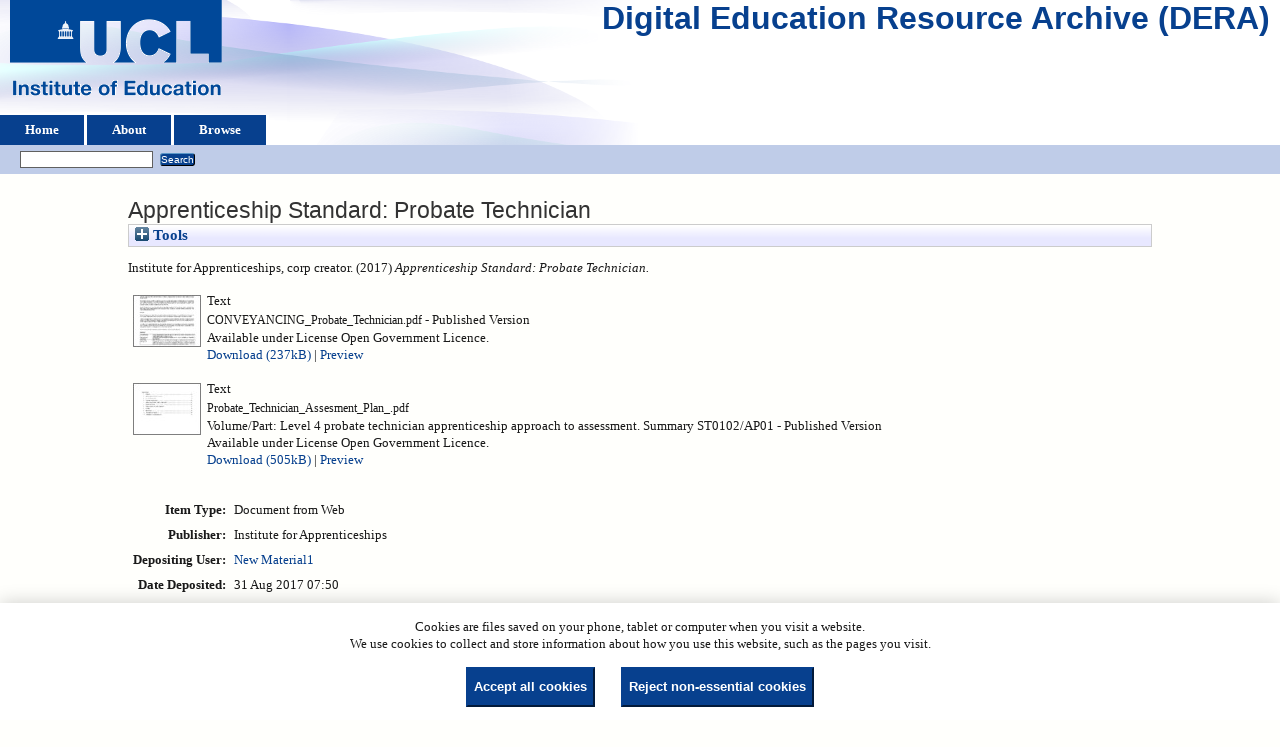

--- FILE ---
content_type: text/html; charset=utf-8
request_url: https://dera.ioe.ac.uk/id/eprint/29830/
body_size: 25863
content:
<!DOCTYPE html>
<html xmlns="http://www.w3.org/1999/xhtml">
  <head>
    <title> Apprenticeship Standard: Probate Technician  - Digital Education Resource Archive (DERA)</title>
    <link rel="icon" href="/favicon.ico" type="image/x-icon" />
    <link rel="shortcut icon" href="/favicon.ico" type="image/x-icon" />
    <meta name="eprints.eprintid" content="29830" />
<meta content="9" name="eprints.rev_number" />
<meta content="archive" name="eprints.eprint_status" />
<meta name="eprints.userid" content="25" />
<meta content="disk0/00/02/98/30" name="eprints.dir" />
<meta name="eprints.datestamp" content="2017-08-31 07:50:16" />
<meta name="eprints.lastmod" content="2017-08-31 07:50:16" />
<meta content="2017-08-31 07:50:16" name="eprints.status_changed" />
<meta content="web_document" name="eprints.type" />
<meta content="show" name="eprints.metadata_visibility" />
<meta content="Institute for Apprenticeships" name="eprints.corp_creators" />
<meta name="eprints.title" content="Apprenticeship Standard: Probate Technician" />
<meta name="eprints.ispublished" content="pub" />
<meta content="2017" name="eprints.date" />
<meta content="published" name="eprints.date_type" />
<meta name="eprints.publisher" content="Institute for Apprenticeships" />
<meta content="public" name="eprints.full_text_status" />
<meta name="eprints.coins" content="?url_ver=Z39.88-2004&amp;rft_val_fmt=info%3Aofi%2Ffmt%3Akev%3Amtx%3Adc&amp;rft.relation=http%3A%2F%2Fdera.ioe.ac.uk%2F29830%2F&amp;rft.title=Apprenticeship+Standard%3A+Probate+Technician&amp;rft.publisher=Institute+for+Apprenticeships&amp;rft.date=2017&amp;rft.type=Document+from+Web&amp;rft.type=NonPeerReviewed&amp;rft.format=text&amp;rft.language=en&amp;rft.rights=cc_by_og&amp;rft.identifier=http%3A%2F%2Fdera.ioe.ac.uk%2F29830%2F1%2FCONVEYANCING_Probate_Technician.pdf&amp;rft.format=text&amp;rft.language=en&amp;rft.rights=cc_by_og&amp;rft.identifier=http%3A%2F%2Fdera.ioe.ac.uk%2F29830%2F2%2FProbate_Technician_Assesment_Plan_.pdf&amp;rft.identifier=++Institute+for+Apprenticeships%2C+corp+creator.++(2017)+Apprenticeship+Standard%3A+Probate+Technician.+++++++++++" />
<meta name="eprints.organisations" content="iaa" />
<meta content="offpubs" name="eprints.subcoll" />
<meta name="eprints.notes_dump" content="DS" />
<meta name="eprints.provenance_note" content="https://www.gov.uk/government/publications/apprenticeship-standard-probate-technician" />
<meta content="  Institute for Apprenticeships, corp creator.  (2017) Apprenticeship Standard: Probate Technician.           " name="eprints.citation" />
<meta content="https://dera.ioe.ac.uk/id/eprint/29830/1/CONVEYANCING_Probate_Technician.pdf" name="eprints.document_url" />
<meta content="https://dera.ioe.ac.uk/id/eprint/29830/2/Probate_Technician_Assesment_Plan_.pdf" name="eprints.document_url" />
<link rel="schema.DC" href="http://purl.org/DC/elements/1.0/" />
<meta content="https://dera.ioe.ac.uk/id/eprint/29830/" name="DC.relation" />
<meta name="DC.title" content="Apprenticeship Standard: Probate Technician" />
<meta name="DC.publisher" content="Institute for Apprenticeships" />
<meta name="DC.date" content="2017" />
<meta name="DC.type" content="Document from Web" />
<meta content="NonPeerReviewed" name="DC.type" />
<meta content="text" name="DC.format" />
<meta content="en" name="DC.language" />
<meta content="cc_by_og" name="DC.rights" />
<meta name="DC.identifier" content="https://dera.ioe.ac.uk/id/eprint/29830/1/CONVEYANCING_Probate_Technician.pdf" />
<meta name="DC.format" content="text" />
<meta content="en" name="DC.language" />
<meta content="cc_by_og" name="DC.rights" />
<meta name="DC.identifier" content="https://dera.ioe.ac.uk/id/eprint/29830/2/Probate_Technician_Assesment_Plan_.pdf" />
<meta content="  Institute for Apprenticeships, corp creator.  (2017) Apprenticeship Standard: Probate Technician.           " name="DC.identifier" />
<!-- Highwire Press meta tags -->
<meta name="citation_title" content="Apprenticeship Standard: Probate Technician" />
<meta name="citation_publication_date" content="2017" />
<meta name="citation_online_date" content="2017/08/31" />
<meta content="https://dera.ioe.ac.uk/id/eprint/29830/1/CONVEYANCING_Probate_Technician.pdf" name="citation_pdf_url" />
<meta name="citation_pdf_url" content="https://dera.ioe.ac.uk/id/eprint/29830/2/Probate_Technician_Assesment_Plan_.pdf" />
<meta name="citation_date" content="2017" />
<meta name="citation_cover_date" content="2017" />
<meta content="Institute for Apprenticeships" name="citation_publisher" />
<meta name="citation_language" content="en" />
<!-- PRISM meta tags -->
<link rel="schema.prism" href="https://www.w3.org/submissions/2020/SUBM-prism-20200910/" />
<meta name="prism.dateReceived" content="2017-08-31T07:50:16" />
<meta content="2017-08-31T07:50:16" name="prism.modificationDate" />
<link rel="canonical" href="https://dera.ioe.ac.uk/id/eprint/29830/" />
<link type="text/n3" href="https://dera.ioe.ac.uk/cgi/export/eprint/29830/RDFN3/ucl_ioe-eprint-29830.n3" rel="alternate" title="RDF+N3" />
<link type="text/xml; charset=utf-8" href="https://dera.ioe.ac.uk/cgi/export/eprint/29830/MODS/ucl_ioe-eprint-29830.xml" rel="alternate" title="MODS" />
<link type="text/plain" href="https://dera.ioe.ac.uk/cgi/export/eprint/29830/RIS/ucl_ioe-eprint-29830.ris" rel="alternate" title="Reference Manager" />
<link type="application/vnd.eprints.data+xml; charset=utf-8" href="https://dera.ioe.ac.uk/cgi/export/eprint/29830/XML/ucl_ioe-eprint-29830.xml" rel="alternate" title="EP3 XML" />
<link href="https://dera.ioe.ac.uk/cgi/export/eprint/29830/RDFXML/ucl_ioe-eprint-29830.rdf" type="application/rdf+xml" title="RDF+XML" rel="alternate" />
<link rel="alternate" title="EndNote" type="text/plain; charset=utf-8" href="https://dera.ioe.ac.uk/cgi/export/eprint/29830/EndNote/ucl_ioe-eprint-29830.enw" />
<link href="https://dera.ioe.ac.uk/cgi/export/eprint/29830/JSON/ucl_ioe-eprint-29830.js" type="application/json; charset=utf-8" title="JSON" rel="alternate" />
<link type="text/xml; charset=utf-8" href="https://dera.ioe.ac.uk/cgi/export/eprint/29830/METS/ucl_ioe-eprint-29830.xml" rel="alternate" title="METS" />
<link type="text/plain" href="https://dera.ioe.ac.uk/cgi/export/eprint/29830/RDFNT/ucl_ioe-eprint-29830.nt" rel="alternate" title="RDF+N-Triples" />
<link href="https://dera.ioe.ac.uk/cgi/export/eprint/29830/HTML/ucl_ioe-eprint-29830.html" type="text/html; charset=utf-8" title="HTML Citation" rel="alternate" />
<link title="Multiline CSV" rel="alternate" href="https://dera.ioe.ac.uk/cgi/export/eprint/29830/CSV/ucl_ioe-eprint-29830.csv" type="text/csv; charset=utf-8" />
<link rel="alternate" title="MPEG-21 DIDL" type="text/xml; charset=utf-8" href="https://dera.ioe.ac.uk/cgi/export/eprint/29830/DIDL/ucl_ioe-eprint-29830.xml" />
<link title="Dublin Core" rel="alternate" href="https://dera.ioe.ac.uk/cgi/export/eprint/29830/DC/ucl_ioe-eprint-29830.txt" type="text/plain; charset=utf-8" />
<link type="text/xml; charset=utf-8" href="https://dera.ioe.ac.uk/cgi/export/eprint/29830/ContextObject/ucl_ioe-eprint-29830.xml" rel="alternate" title="OpenURL ContextObject" />
<link title="RefWorks" rel="alternate" href="https://dera.ioe.ac.uk/cgi/export/eprint/29830/RefWorks/ucl_ioe-eprint-29830.ref" type="text/plain" />
<link href="https://dera.ioe.ac.uk/cgi/export/eprint/29830/COinS/ucl_ioe-eprint-29830.txt" type="text/plain; charset=utf-8" title="OpenURL ContextObject in Span" rel="alternate" />
<link type="text/plain" href="https://dera.ioe.ac.uk/cgi/export/eprint/29830/Refer/ucl_ioe-eprint-29830.refer" rel="alternate" title="Refer" />
<link type="text/plain; charset=utf-8" href="https://dera.ioe.ac.uk/cgi/export/eprint/29830/BibTeX/ucl_ioe-eprint-29830.bib" rel="alternate" title="BibTeX" />
<link rel="alternate" title="Atom" type="application/atom+xml;charset=utf-8" href="https://dera.ioe.ac.uk/cgi/export/eprint/29830/Atom/ucl_ioe-eprint-29830.xml" />
<link type="text/plain; charset=utf-8" href="https://dera.ioe.ac.uk/cgi/export/eprint/29830/Simple/ucl_ioe-eprint-29830.txt" rel="alternate" title="Simple Metadata" />
<link title="ASCII Citation" rel="alternate" href="https://dera.ioe.ac.uk/cgi/export/eprint/29830/Text/ucl_ioe-eprint-29830.txt" type="text/plain; charset=utf-8" />
<link href="https://dera.ioe.ac.uk/" rel="Top" />
    <link href="https://dera.ioe.ac.uk/sword-app/servicedocument" rel="Sword" />
    <link href="https://dera.ioe.ac.uk/id/contents" rel="SwordDeposit" />
    <link type="text/html" rel="Search" href="https://dera.ioe.ac.uk/cgi/search" />
    <link title="Digital Education Resource Archive (DERA)" href="https://dera.ioe.ac.uk/cgi/opensearchdescription" rel="Search" type="application/opensearchdescription+xml" />
    <script type="text/javascript">
// <![CDATA[
var eprints_http_root = "https://dera.ioe.ac.uk";
var eprints_http_cgiroot = "https://dera.ioe.ac.uk/cgi";
var eprints_oai_archive_id = "dera.ioe.ac.uk";
var eprints_logged_in = false;
var eprints_logged_in_userid = 0; 
var eprints_logged_in_username = ""; 
var eprints_logged_in_usertype = ""; 
var eprints_lang_id = "en";
// ]]></script>
    <style type="text/css">.ep_logged_in { display: none }</style>
    <link type="text/css" rel="stylesheet" href="/style/auto-3.4.5.css?1757690745" />
    <script src="/javascript/auto-3.4.5.js?1758210069" type="text/javascript">
//padder
</script>
    <!--[if lte IE 6]>
        <link rel="stylesheet" type="text/css" href="/style/ie6.css" />
   <![endif]-->
    <meta name="Generator" content="EPrints 3.4.5" />
    <meta http-equiv="Content-Type" content="text/html; charset=UTF-8" />
    <meta content="en" http-equiv="Content-Language" />
    
  </head>
  <body>
    
  <div class="ep_tm_header ep_noprint" id="ep_tm_header">
      <div class="ep_tm_site_logo">
        <a href="https://dera.ioe.ac.uk/" title="Digital Education Resource Archive (DERA)">
          <img alt="Digital Education Resource Archive (DERA)" src="/images/ucllogo.png" />
        </a>
      </div>
      <div><a class="ep_tm_archivetitle" href="https://dera.ioe.ac.uk/">Digital Education Resource Archive (DERA)</a></div>

<!--
    <div class="ep_tm_header ep_noprint" id="ep_tm_header">
      <div class="ep_tm_site_logo">
        <a href="{$config{frontpage}}" title="{phrase('archive_name')}">
          <img alt="{phrase('archive_name')}" src="{$config{rel_path}}{$config{site_logo}}"/>
        </a>
      </div>
-->
      <ul class="ep_tm_menu">
        <li>
          <a href="https://dera.ioe.ac.uk">
            Home
          </a>
        </li>
        <li>
          <a href="https://dera.ioe.ac.uk/information.html">
            About
          </a>
        </li>
        <li>
          <a href="https://dera.ioe.ac.uk/view/" menu="ep_tm_menu_browse">
            Browse
          </a>
          <ul id="ep_tm_menu_browse" style="display:none;">
            <li>
              <a href="https://dera.ioe.ac.uk/view/year/">
                Browse by 
                Year
              </a>
            </li>
          <li>
              <a href="https://dera.ioe.ac.uk/view/organisations/">
                Browse by 
                Organisations
              </a>
            </li>
<!--            <li>
              <a href="{$config{http_url}}/view/subjects/">
                <epc:phrase ref="bin/generate_views:indextitleprefix"/>
                <epc:phrase ref="viewname_eprint_subjects"/>
              </a>
            </li>
            <li>
              <a href="{$config{http_url}}/view/divisions/">
                <epc:phrase ref="bin/generate_views:indextitleprefix"/>
                <epc:phrase ref="viewname_eprint_divisions"/>
              </a>
            </li>
            <li>
              <a href="{$config{http_url}}/view/creators/">
                <epc:phrase ref="bin/generate_views:indextitleprefix"/>
                <epc:phrase ref="viewname_eprint_creators"/>
              </a>
            </li>
-->
          </ul>
        </li>
      </ul>
      <table class="ep_tm_searchbar">
        <tr>
          <td align="left">
            <ul class="ep_tm_key_tools" id="ep_tm_menu_tools"><li class="ep_tm_key_tools_item"><a class="ep_tm_key_tools_item_link" href="/cgi/users/home"></a></li></ul>
          </td>
          <td align="right" style="white-space: nowrap">
            
            <form method="get" accept-charset="utf-8" action="https://dera.ioe.ac.uk/cgi/facet/simple2" style="display:inline">
              <input class="ep_tm_searchbarbox" size="20" type="text" name="q" />
              <input class="ep_tm_searchbarbutton" value="Search" type="submit" name="_action_search" />
              <input type="hidden" name="_action_search" value="Search" />
              <input type="hidden" name="_order" value="bytitle" />
              <input type="hidden" name="basic_srchtype" value="ALL" />
              <input type="hidden" name="_satisfyall" value="ALL" />
            </form>
          </td>
        </tr>
      </table>
    </div>
    <div>
      <div class="ep_tm_page_content">
        <h1 class="ep_tm_pagetitle">
          

Apprenticeship Standard: Probate Technician


        </h1>
        <div class="ep_summary_content"><div class="ep_summary_content_top"><div id="ep_summary_box_1" class="ep_summary_box ep_plugin_summary_box_tools"><div class="ep_summary_box_title"><div class="ep_no_js">Tools</div><div id="ep_summary_box_1_colbar" class="ep_only_js" style="display: none"><a onclick="EPJS_blur(event); EPJS_toggleSlideScroll('ep_summary_box_1_content',true,'ep_summary_box_1');EPJS_toggle('ep_summary_box_1_colbar',true);EPJS_toggle('ep_summary_box_1_bar',false);return false" class="ep_box_collapse_link" href="#"><img border="0" alt="-" src="/style/images/minus.png" /> Tools</a></div><div class="ep_only_js" id="ep_summary_box_1_bar"><a class="ep_box_collapse_link" onclick="EPJS_blur(event); EPJS_toggleSlideScroll('ep_summary_box_1_content',false,'ep_summary_box_1');EPJS_toggle('ep_summary_box_1_colbar',false);EPJS_toggle('ep_summary_box_1_bar',true);return false" href="#"><img border="0" src="/style/images/plus.png" alt="+" /> Tools</a></div></div><div id="ep_summary_box_1_content" class="ep_summary_box_body" style="display: none"><div id="ep_summary_box_1_content_inner"><div style="margin-bottom: 1em" class="ep_block"><form accept-charset="utf-8" method="get" action="https://dera.ioe.ac.uk/cgi/export_redirect">
  <input name="eprintid" type="hidden" id="eprintid" value="29830" />
  <select aria-labelledby="box_tools_export_button" name="format">
    <option value="METS">METS</option>
    <option value="RDFNT">RDF+N-Triples</option>
    <option value="DC">Dublin Core</option>
    <option value="DIDL">MPEG-21 DIDL</option>
    <option value="CSV">Multiline CSV</option>
    <option value="HTML">HTML Citation</option>
    <option value="RDFN3">RDF+N3</option>
    <option value="MODS">MODS</option>
    <option value="RIS">Reference Manager</option>
    <option value="EndNote">EndNote</option>
    <option value="RDFXML">RDF+XML</option>
    <option value="XML">EP3 XML</option>
    <option value="JSON">JSON</option>
    <option value="RefWorks">RefWorks</option>
    <option value="COinS">OpenURL ContextObject in Span</option>
    <option value="Atom">Atom</option>
    <option value="BibTeX">BibTeX</option>
    <option value="Refer">Refer</option>
    <option value="Text">ASCII Citation</option>
    <option value="Simple">Simple Metadata</option>
    <option value="ContextObject">OpenURL ContextObject</option>
  </select>
  <input value="Export" class="ep_form_action_button" id="box_tools_export_button" type="submit" />
</form></div><div class="addtoany_share_buttons"><a target="_blank" href="https://www.addtoany.com/share?linkurl=https://dera.ioe.ac.uk/id/eprint/29830&amp;title=Apprenticeship Standard: Probate Technician"><img class="ep_form_action_button" src="/images/shareicon/a2a.svg" alt="Add to Any" /></a><a target="_blank" href="https://www.addtoany.com/add_to/twitter?linkurl=https://dera.ioe.ac.uk/id/eprint/29830&amp;linkname=Apprenticeship Standard: Probate Technician"><img src="/images/shareicon/twitter.svg" alt="Add to Twitter" class="ep_form_action_button" /></a><a href="https://www.addtoany.com/add_to/facebook?linkurl=https://dera.ioe.ac.uk/id/eprint/29830&amp;linkname=Apprenticeship Standard: Probate Technician" target="_blank"><img class="ep_form_action_button" src="/images/shareicon/facebook.svg" alt="Add to Facebook" /></a><a target="_blank" href="https://www.addtoany.com/add_to/linkedin?linkurl=https://dera.ioe.ac.uk/id/eprint/29830&amp;linkname=Apprenticeship Standard: Probate Technician"><img class="ep_form_action_button" src="/images/shareicon/linkedin.svg" alt="Add to Linkedin" /></a><a href="https://www.addtoany.com/add_to/pinterest?linkurl=https://dera.ioe.ac.uk/id/eprint/29830&amp;linkname=Apprenticeship Standard: Probate Technician" target="_blank"><img class="ep_form_action_button" alt="Add to Pinterest" src="/images/shareicon/pinterest.svg" /></a><a href="https://www.addtoany.com/add_to/email?linkurl=https://dera.ioe.ac.uk/id/eprint/29830&amp;linkname=Apprenticeship Standard: Probate Technician" target="_blank"><img class="ep_form_action_button" alt="Add to Email" src="/images/shareicon/email.svg" /></a></div></div></div></div></div><div class="ep_summary_content_left"></div><div class="ep_summary_content_right"></div><div class="ep_summary_content_main">

  <p style="margin-bottom: 1em">
    


    Institute for Apprenticeships, corp creator.
  

(2017)

<em>Apprenticeship Standard: Probate Technician.</em>

   <when test="type = 'web_document'">
       
   </when>





  



<span class="Z3988" title="?url_ver=Z39.88-2004&amp;rft_val_fmt=info%3Aofi%2Ffmt%3Akev%3Amtx%3Adc&amp;rft.relation=http%3A%2F%2Fdera.ioe.ac.uk%2F29830%2F&amp;rft.title=Apprenticeship+Standard%3A+Probate+Technician&amp;rft.publisher=Institute+for+Apprenticeships&amp;rft.date=2017&amp;rft.type=Document+from+Web&amp;rft.type=NonPeerReviewed&amp;rft.format=text&amp;rft.language=en&amp;rft.rights=cc_by_og&amp;rft.identifier=http%3A%2F%2Fdera.ioe.ac.uk%2F29830%2F1%2FCONVEYANCING_Probate_Technician.pdf&amp;rft.format=text&amp;rft.language=en&amp;rft.rights=cc_by_og&amp;rft.identifier=http%3A%2F%2Fdera.ioe.ac.uk%2F29830%2F2%2FProbate_Technician_Assesment_Plan_.pdf&amp;rft.identifier=++Institute+for+Apprenticeships%2C+corp+creator.++(2017)+Apprenticeship+Standard%3A+Probate+Technician.+++++++++++"></span>



  </p>

  

  

    
  
    
      
      <table>
        
          <tr>
            <td valign="top" align="right"><a onfocus="EPJS_ShowPreview( event, 'doc_preview_217319', 'right' );" onmouseover="EPJS_ShowPreview( event, 'doc_preview_217319', 'right' );" class="ep_document_link" onblur="EPJS_HidePreview( event, 'doc_preview_217319', 'right' );" onmouseout="EPJS_HidePreview( event, 'doc_preview_217319', 'right' );" href="https://dera.ioe.ac.uk/id/eprint/29830/1/CONVEYANCING_Probate_Technician.pdf"><img class="ep_doc_icon" border="0" alt="[thumbnail of CONVEYANCING_Probate_Technician.pdf]" src="https://dera.ioe.ac.uk/29830/1.hassmallThumbnailVersion/CONVEYANCING_Probate_Technician.pdf" /></a><div class="ep_preview" id="doc_preview_217319"><div><div><span><img border="0" alt="" src="https://dera.ioe.ac.uk/29830/1.haspreviewThumbnailVersion/CONVEYANCING_Probate_Technician.pdf" id="doc_preview_217319_img" class="ep_preview_image" /><div class="ep_preview_title">Preview</div></span></div></div></div></td>
            <td valign="top">
              

<!-- document citation -->

<span class="ep_document_citation">
<span class="document_format">Text</span>
<br /><span class="document_filename">CONVEYANCING_Probate_Technician.pdf</span>

 - Published Version


  <br />Available under License Open Government Licence.

</span>

<br />
              <a href="https://dera.ioe.ac.uk/id/eprint/29830/1/CONVEYANCING_Probate_Technician.pdf" onclick="_gaq.push(['_trackEvent', 'Documents', 'Downloaded', 'Document from Web - Text', 'Apprenticeship Standard: Probate Technician (https://dera.ioe.ac.uk/id/eprint/29830)' ]);">Download (237kB)</a>
              
        
        | <a title="   Text &lt;https://dera.ioe.ac.uk/id/eprint/29830/1/CONVEYANCING_Probate_Technician.pdf&gt; 
CONVEYANCING_Probate_Technician.pdf   - Published Version   
Available under License Open Government Licence.   " rel="lightbox[docs] nofollow" href="https://dera.ioe.ac.uk/29830/1.haslightboxThumbnailVersion/CONVEYANCING_Probate_Technician.pdf">Preview</a>
        
        
              
  
              <ul>
              
              </ul>
            </td>
          </tr>
        
          <tr>
            <td valign="top" align="right"><a onfocus="EPJS_ShowPreview( event, 'doc_preview_217320', 'right' );" onmouseover="EPJS_ShowPreview( event, 'doc_preview_217320', 'right' );" class="ep_document_link" onmouseout="EPJS_HidePreview( event, 'doc_preview_217320', 'right' );" onblur="EPJS_HidePreview( event, 'doc_preview_217320', 'right' );" href="https://dera.ioe.ac.uk/id/eprint/29830/2/Probate_Technician_Assesment_Plan_.pdf"><img class="ep_doc_icon" alt="[thumbnail of Probate_Technician_Assesment_Plan_.pdf]" src="https://dera.ioe.ac.uk/29830/2.hassmallThumbnailVersion/Probate_Technician_Assesment_Plan_.pdf" border="0" /></a><div class="ep_preview" id="doc_preview_217320"><div><div><span><img class="ep_preview_image" id="doc_preview_217320_img" alt="" src="https://dera.ioe.ac.uk/29830/2.haspreviewThumbnailVersion/Probate_Technician_Assesment_Plan_.pdf" border="0" /><div class="ep_preview_title">Preview</div></span></div></div></div></td>
            <td valign="top">
              

<!-- document citation -->

<span class="ep_document_citation">
<span class="document_format">Text</span>
<br /><span class="document_filename">Probate_Technician_Assesment_Plan_.pdf</span>
<br />Volume/Part: Level 4 probate technician apprenticeship approach to assessment. Summary ST0102/AP01
 - Published Version


  <br />Available under License Open Government Licence.

</span>

<br />
              <a href="https://dera.ioe.ac.uk/id/eprint/29830/2/Probate_Technician_Assesment_Plan_.pdf" onclick="_gaq.push(['_trackEvent', 'Documents', 'Downloaded', 'Document from Web - Text', 'Apprenticeship Standard: Probate Technician (https://dera.ioe.ac.uk/id/eprint/29830)' ]);">Download (505kB)</a>
              
        
        | <a title="   Text &lt;https://dera.ioe.ac.uk/id/eprint/29830/2/Probate_Technician_Assesment_Plan_.pdf&gt; 
Probate_Technician_Assesment_Plan_.pdf 
Volume/Part: Level 4 probate technician apprenticeship approach to assessment. Summary ST0102/AP01  - Published Version   
Available under License Open Government Licence.   " rel="lightbox[docs] nofollow" href="https://dera.ioe.ac.uk/29830/2.haslightboxThumbnailVersion/Probate_Technician_Assesment_Plan_.pdf">Preview</a>
        
        
              
  
              <ul>
              
              </ul>
            </td>
          </tr>
        
      </table>
    

  

  

  <!-- Remove abstract - UCLIOE-12 -->
  <!--<epc:if test="abstract">
    <h2><epc:phrase ref="eprint_fieldname_abstract"/></h2>
    <p style="text-align: left; margin: 1em auto 0em auto"><epc:print expr="abstract" /></p>
  </epc:if>-->

  <table style="margin-bottom: 1em; margin-top: 1em;" cellpadding="3">
    <tr>
      <th align="right">Item Type:</th>
      <td>
        Document from Web
        
        
        
      </td>
    </tr>
    
    
      
    
      
        <tr>
          <th align="right">Publisher:</th>
          <td valign="top">Institute for Apprenticeships</td>
        </tr>
      
    
      
    
      
    
      
    
      
    
      
    
      
        <tr>
          <th align="right">Depositing User:</th>
          <td valign="top">

<a href="https://dera.ioe.ac.uk/cgi/users/home?screen=User::View&amp;userid=25"><span class="ep_name_citation"><span class="person_name">New Material1</span></span></a>

</td>
        </tr>
      
    
      
        <tr>
          <th align="right">Date Deposited:</th>
          <td valign="top">31 Aug 2017 07:50</td>
        </tr>
      
    
      
        <tr>
          <th align="right">Last Modified:</th>
          <td valign="top">31 Aug 2017 07:50</td>
        </tr>
      
    
    <tr>
      <th align="right">URI:</th>
      <td valign="top"><a href="https://dera.ioe.ac.uk/id/eprint/29830">https://dera.ioe.ac.uk/id/eprint/29830</a></td>
    </tr>
  </table>

  
  

      
    <table class="ep_summary_page_actions">
    
      <tr>
        <td><a href="/cgi/users/home?screen=EPrint%3A%3AView&amp;eprintid=29830"><img class="ep_form_action_icon" role="button" src="/style/images/action_view.png" alt="View Item" /></a></td>
        <td>View Item</td>
      </tr>
    
    </table>
  







</div><div class="ep_summary_content_bottom"></div><div class="ep_summary_content_after"></div></div><div class="cc-update" id="cc-update"><button aria-haspopup="dialog" data-cc="c-settings" class="cc-link" type="button">Cookie preferences</button></div>
      </div>
    </div>
    <div class="ep_tm_footer ep_noprint">
      <div class="ep_tm_eprints_logo">
        <a href="http://eprints.org/software/">
          <img alt="EPrints Logo" src="/images/eprintslogo.png" />
        </a>
      </div>
      <div>Digital Education Resource Archive (DERA) is powered by <em><a href="http://eprints.org/software/">EPrints 3.4</a></em> and is hosted by <a href="http://eprints.org/">EPrints Services</a>. | <a href="https://www.ucl.ac.uk/accessibility/dera-accessibility-statement">Accessibility</a></div>
    </div>
 <script type="text/javascript">
   if (window.location.search.indexOf('?view=primo') === 0)
   {     
      document.getElementById("ep_tm_header").style.display= "none";
   }
</script>
  </body>
</html>